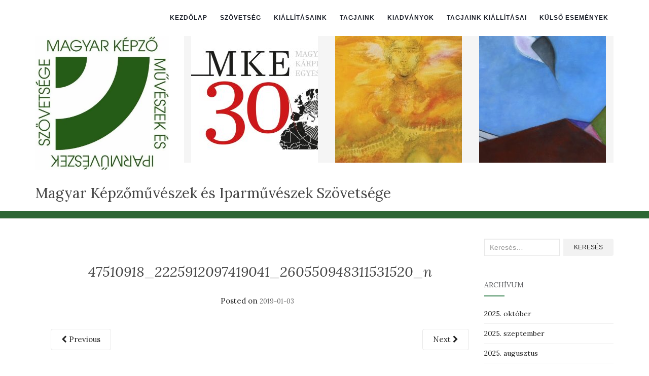

--- FILE ---
content_type: text/html; charset=UTF-8
request_url: https://mkisz.hu/mkisz/kis-kep-szalon/attachment/47510918_2225912097419041_260550948311531520_n/
body_size: 11532
content:
<!doctype html>
<!--[if !IE]>
	<html class="no-js non-ie" lang="hu"> <![endif]-->
<!--[if IE 7 ]>
	<html class="no-js ie7" lang="hu"> <![endif]-->
<!--[if IE 8 ]>
	<html class="no-js ie8" lang="hu"> <![endif]-->
<!--[if IE 9 ]>
	<html class="no-js ie9" lang="hu"> <![endif]-->
<!--[if gt IE 9]><!-->
<html class="no-js" lang="hu">
<!--<![endif]-->

<head>
	<meta charset="UTF-8">
	<meta name="viewport" content="width=device-width, initial-scale=1">
	<link rel="profile" href="https://gmpg.org/xfn/11">
	<link rel="pingback" href="https://mkisz.hu/xmlrpc.php">

	<meta name='robots' content='index, follow, max-image-preview:large, max-snippet:-1, max-video-preview:-1' />
	<style>img:is([sizes="auto" i], [sizes^="auto," i]) { contain-intrinsic-size: 3000px 1500px }</style>
	
	<!-- This site is optimized with the Yoast SEO plugin v26.3 - https://yoast.com/wordpress/plugins/seo/ -->
	<title>47510918_2225912097419041_260550948311531520_n &#8226; Magyar Képzőművészek és Iparművészek Szövetsége</title>
	<link rel="canonical" href="https://mkisz.hu/mkisz/kis-kep-szalon/attachment/47510918_2225912097419041_260550948311531520_n/" />
	<meta property="og:locale" content="hu_HU" />
	<meta property="og:type" content="article" />
	<meta property="og:title" content="47510918_2225912097419041_260550948311531520_n &#8226; Magyar Képzőművészek és Iparművészek Szövetsége" />
	<meta property="og:url" content="https://mkisz.hu/mkisz/kis-kep-szalon/attachment/47510918_2225912097419041_260550948311531520_n/" />
	<meta property="og:site_name" content="Magyar Képzőművészek és Iparművészek Szövetsége" />
	<meta property="article:publisher" content="https://www.facebook.com/MKISZMagyarKepzomuveszekesIparmuveszekSzovetsege/" />
	<meta property="og:image" content="https://mkisz.hu/mkisz/kis-kep-szalon/attachment/47510918_2225912097419041_260550948311531520_n" />
	<meta property="og:image:width" content="720" />
	<meta property="og:image:height" content="960" />
	<meta property="og:image:type" content="image/jpeg" />
	<meta name="twitter:card" content="summary_large_image" />
	<script type="application/ld+json" class="yoast-schema-graph">{"@context":"https://schema.org","@graph":[{"@type":"WebPage","@id":"https://mkisz.hu/mkisz/kis-kep-szalon/attachment/47510918_2225912097419041_260550948311531520_n/","url":"https://mkisz.hu/mkisz/kis-kep-szalon/attachment/47510918_2225912097419041_260550948311531520_n/","name":"47510918_2225912097419041_260550948311531520_n &#8226; Magyar Képzőművészek és Iparművészek Szövetsége","isPartOf":{"@id":"https://mkisz.hu/#website"},"primaryImageOfPage":{"@id":"https://mkisz.hu/mkisz/kis-kep-szalon/attachment/47510918_2225912097419041_260550948311531520_n/#primaryimage"},"image":{"@id":"https://mkisz.hu/mkisz/kis-kep-szalon/attachment/47510918_2225912097419041_260550948311531520_n/#primaryimage"},"thumbnailUrl":"https://bunny-wp-pullzone-byv7oovcgb.b-cdn.net/wp-content/uploads/2019/01/47510918_2225912097419041_260550948311531520_n.jpg","datePublished":"2019-01-03T15:29:29+00:00","breadcrumb":{"@id":"https://mkisz.hu/mkisz/kis-kep-szalon/attachment/47510918_2225912097419041_260550948311531520_n/#breadcrumb"},"inLanguage":"hu","potentialAction":[{"@type":"ReadAction","target":["https://mkisz.hu/mkisz/kis-kep-szalon/attachment/47510918_2225912097419041_260550948311531520_n/"]}]},{"@type":"ImageObject","inLanguage":"hu","@id":"https://mkisz.hu/mkisz/kis-kep-szalon/attachment/47510918_2225912097419041_260550948311531520_n/#primaryimage","url":"https://bunny-wp-pullzone-byv7oovcgb.b-cdn.net/wp-content/uploads/2019/01/47510918_2225912097419041_260550948311531520_n.jpg","contentUrl":"https://bunny-wp-pullzone-byv7oovcgb.b-cdn.net/wp-content/uploads/2019/01/47510918_2225912097419041_260550948311531520_n.jpg","width":720,"height":960},{"@type":"BreadcrumbList","@id":"https://mkisz.hu/mkisz/kis-kep-szalon/attachment/47510918_2225912097419041_260550948311531520_n/#breadcrumb","itemListElement":[{"@type":"ListItem","position":1,"name":"Home","item":"https://mkisz.hu/"},{"@type":"ListItem","position":2,"name":"KIS-KÉP-SZALON","item":"https://mkisz.hu/mkisz/kis-kep-szalon/"},{"@type":"ListItem","position":3,"name":"47510918_2225912097419041_260550948311531520_n"}]},{"@type":"WebSite","@id":"https://mkisz.hu/#website","url":"https://mkisz.hu/","name":"Magyar Képzőművészek és Iparművészek Szövetsége","description":"","potentialAction":[{"@type":"SearchAction","target":{"@type":"EntryPoint","urlTemplate":"https://mkisz.hu/?s={search_term_string}"},"query-input":{"@type":"PropertyValueSpecification","valueRequired":true,"valueName":"search_term_string"}}],"inLanguage":"hu"}]}</script>
	<!-- / Yoast SEO plugin. -->


<link rel='dns-prefetch' href='//www.googletagmanager.com' />
<link rel='dns-prefetch' href='//fonts.googleapis.com' />
<link rel='preconnect' href='https://bunny-wp-pullzone-byv7oovcgb.b-cdn.net' />
<link rel="alternate" type="application/rss+xml" title="Magyar Képzőművészek és Iparművészek Szövetsége &raquo; hírcsatorna" href="https://mkisz.hu/feed/" />
<script type="text/javascript">
/* <![CDATA[ */
window._wpemojiSettings = {"baseUrl":"https:\/\/s.w.org\/images\/core\/emoji\/16.0.1\/72x72\/","ext":".png","svgUrl":"https:\/\/s.w.org\/images\/core\/emoji\/16.0.1\/svg\/","svgExt":".svg","source":{"concatemoji":"https:\/\/bunny-wp-pullzone-byv7oovcgb.b-cdn.net\/wp-includes\/js\/wp-emoji-release.min.js?ver=6.8.3"}};
/*! This file is auto-generated */
!function(s,n){var o,i,e;function c(e){try{var t={supportTests:e,timestamp:(new Date).valueOf()};sessionStorage.setItem(o,JSON.stringify(t))}catch(e){}}function p(e,t,n){e.clearRect(0,0,e.canvas.width,e.canvas.height),e.fillText(t,0,0);var t=new Uint32Array(e.getImageData(0,0,e.canvas.width,e.canvas.height).data),a=(e.clearRect(0,0,e.canvas.width,e.canvas.height),e.fillText(n,0,0),new Uint32Array(e.getImageData(0,0,e.canvas.width,e.canvas.height).data));return t.every(function(e,t){return e===a[t]})}function u(e,t){e.clearRect(0,0,e.canvas.width,e.canvas.height),e.fillText(t,0,0);for(var n=e.getImageData(16,16,1,1),a=0;a<n.data.length;a++)if(0!==n.data[a])return!1;return!0}function f(e,t,n,a){switch(t){case"flag":return n(e,"\ud83c\udff3\ufe0f\u200d\u26a7\ufe0f","\ud83c\udff3\ufe0f\u200b\u26a7\ufe0f")?!1:!n(e,"\ud83c\udde8\ud83c\uddf6","\ud83c\udde8\u200b\ud83c\uddf6")&&!n(e,"\ud83c\udff4\udb40\udc67\udb40\udc62\udb40\udc65\udb40\udc6e\udb40\udc67\udb40\udc7f","\ud83c\udff4\u200b\udb40\udc67\u200b\udb40\udc62\u200b\udb40\udc65\u200b\udb40\udc6e\u200b\udb40\udc67\u200b\udb40\udc7f");case"emoji":return!a(e,"\ud83e\udedf")}return!1}function g(e,t,n,a){var r="undefined"!=typeof WorkerGlobalScope&&self instanceof WorkerGlobalScope?new OffscreenCanvas(300,150):s.createElement("canvas"),o=r.getContext("2d",{willReadFrequently:!0}),i=(o.textBaseline="top",o.font="600 32px Arial",{});return e.forEach(function(e){i[e]=t(o,e,n,a)}),i}function t(e){var t=s.createElement("script");t.src=e,t.defer=!0,s.head.appendChild(t)}"undefined"!=typeof Promise&&(o="wpEmojiSettingsSupports",i=["flag","emoji"],n.supports={everything:!0,everythingExceptFlag:!0},e=new Promise(function(e){s.addEventListener("DOMContentLoaded",e,{once:!0})}),new Promise(function(t){var n=function(){try{var e=JSON.parse(sessionStorage.getItem(o));if("object"==typeof e&&"number"==typeof e.timestamp&&(new Date).valueOf()<e.timestamp+604800&&"object"==typeof e.supportTests)return e.supportTests}catch(e){}return null}();if(!n){if("undefined"!=typeof Worker&&"undefined"!=typeof OffscreenCanvas&&"undefined"!=typeof URL&&URL.createObjectURL&&"undefined"!=typeof Blob)try{var e="postMessage("+g.toString()+"("+[JSON.stringify(i),f.toString(),p.toString(),u.toString()].join(",")+"));",a=new Blob([e],{type:"text/javascript"}),r=new Worker(URL.createObjectURL(a),{name:"wpTestEmojiSupports"});return void(r.onmessage=function(e){c(n=e.data),r.terminate(),t(n)})}catch(e){}c(n=g(i,f,p,u))}t(n)}).then(function(e){for(var t in e)n.supports[t]=e[t],n.supports.everything=n.supports.everything&&n.supports[t],"flag"!==t&&(n.supports.everythingExceptFlag=n.supports.everythingExceptFlag&&n.supports[t]);n.supports.everythingExceptFlag=n.supports.everythingExceptFlag&&!n.supports.flag,n.DOMReady=!1,n.readyCallback=function(){n.DOMReady=!0}}).then(function(){return e}).then(function(){var e;n.supports.everything||(n.readyCallback(),(e=n.source||{}).concatemoji?t(e.concatemoji):e.wpemoji&&e.twemoji&&(t(e.twemoji),t(e.wpemoji)))}))}((window,document),window._wpemojiSettings);
/* ]]> */
</script>
<style id='wp-emoji-styles-inline-css' type='text/css'>

	img.wp-smiley, img.emoji {
		display: inline !important;
		border: none !important;
		box-shadow: none !important;
		height: 1em !important;
		width: 1em !important;
		margin: 0 0.07em !important;
		vertical-align: -0.1em !important;
		background: none !important;
		padding: 0 !important;
	}
</style>
<link rel='stylesheet' id='wp-block-library-css' href='https://bunny-wp-pullzone-byv7oovcgb.b-cdn.net/wp-includes/css/dist/block-library/style.min.css?ver=6.8.3' type='text/css' media='all' />
<style id='classic-theme-styles-inline-css' type='text/css'>
/*! This file is auto-generated */
.wp-block-button__link{color:#fff;background-color:#32373c;border-radius:9999px;box-shadow:none;text-decoration:none;padding:calc(.667em + 2px) calc(1.333em + 2px);font-size:1.125em}.wp-block-file__button{background:#32373c;color:#fff;text-decoration:none}
</style>
<style id='global-styles-inline-css' type='text/css'>
:root{--wp--preset--aspect-ratio--square: 1;--wp--preset--aspect-ratio--4-3: 4/3;--wp--preset--aspect-ratio--3-4: 3/4;--wp--preset--aspect-ratio--3-2: 3/2;--wp--preset--aspect-ratio--2-3: 2/3;--wp--preset--aspect-ratio--16-9: 16/9;--wp--preset--aspect-ratio--9-16: 9/16;--wp--preset--color--black: #000000;--wp--preset--color--cyan-bluish-gray: #abb8c3;--wp--preset--color--white: #ffffff;--wp--preset--color--pale-pink: #f78da7;--wp--preset--color--vivid-red: #cf2e2e;--wp--preset--color--luminous-vivid-orange: #ff6900;--wp--preset--color--luminous-vivid-amber: #fcb900;--wp--preset--color--light-green-cyan: #7bdcb5;--wp--preset--color--vivid-green-cyan: #00d084;--wp--preset--color--pale-cyan-blue: #8ed1fc;--wp--preset--color--vivid-cyan-blue: #0693e3;--wp--preset--color--vivid-purple: #9b51e0;--wp--preset--gradient--vivid-cyan-blue-to-vivid-purple: linear-gradient(135deg,rgba(6,147,227,1) 0%,rgb(155,81,224) 100%);--wp--preset--gradient--light-green-cyan-to-vivid-green-cyan: linear-gradient(135deg,rgb(122,220,180) 0%,rgb(0,208,130) 100%);--wp--preset--gradient--luminous-vivid-amber-to-luminous-vivid-orange: linear-gradient(135deg,rgba(252,185,0,1) 0%,rgba(255,105,0,1) 100%);--wp--preset--gradient--luminous-vivid-orange-to-vivid-red: linear-gradient(135deg,rgba(255,105,0,1) 0%,rgb(207,46,46) 100%);--wp--preset--gradient--very-light-gray-to-cyan-bluish-gray: linear-gradient(135deg,rgb(238,238,238) 0%,rgb(169,184,195) 100%);--wp--preset--gradient--cool-to-warm-spectrum: linear-gradient(135deg,rgb(74,234,220) 0%,rgb(151,120,209) 20%,rgb(207,42,186) 40%,rgb(238,44,130) 60%,rgb(251,105,98) 80%,rgb(254,248,76) 100%);--wp--preset--gradient--blush-light-purple: linear-gradient(135deg,rgb(255,206,236) 0%,rgb(152,150,240) 100%);--wp--preset--gradient--blush-bordeaux: linear-gradient(135deg,rgb(254,205,165) 0%,rgb(254,45,45) 50%,rgb(107,0,62) 100%);--wp--preset--gradient--luminous-dusk: linear-gradient(135deg,rgb(255,203,112) 0%,rgb(199,81,192) 50%,rgb(65,88,208) 100%);--wp--preset--gradient--pale-ocean: linear-gradient(135deg,rgb(255,245,203) 0%,rgb(182,227,212) 50%,rgb(51,167,181) 100%);--wp--preset--gradient--electric-grass: linear-gradient(135deg,rgb(202,248,128) 0%,rgb(113,206,126) 100%);--wp--preset--gradient--midnight: linear-gradient(135deg,rgb(2,3,129) 0%,rgb(40,116,252) 100%);--wp--preset--font-size--small: 13px;--wp--preset--font-size--medium: 20px;--wp--preset--font-size--large: 36px;--wp--preset--font-size--x-large: 42px;--wp--preset--spacing--20: 0.44rem;--wp--preset--spacing--30: 0.67rem;--wp--preset--spacing--40: 1rem;--wp--preset--spacing--50: 1.5rem;--wp--preset--spacing--60: 2.25rem;--wp--preset--spacing--70: 3.38rem;--wp--preset--spacing--80: 5.06rem;--wp--preset--shadow--natural: 6px 6px 9px rgba(0, 0, 0, 0.2);--wp--preset--shadow--deep: 12px 12px 50px rgba(0, 0, 0, 0.4);--wp--preset--shadow--sharp: 6px 6px 0px rgba(0, 0, 0, 0.2);--wp--preset--shadow--outlined: 6px 6px 0px -3px rgba(255, 255, 255, 1), 6px 6px rgba(0, 0, 0, 1);--wp--preset--shadow--crisp: 6px 6px 0px rgba(0, 0, 0, 1);}:where(.is-layout-flex){gap: 0.5em;}:where(.is-layout-grid){gap: 0.5em;}body .is-layout-flex{display: flex;}.is-layout-flex{flex-wrap: wrap;align-items: center;}.is-layout-flex > :is(*, div){margin: 0;}body .is-layout-grid{display: grid;}.is-layout-grid > :is(*, div){margin: 0;}:where(.wp-block-columns.is-layout-flex){gap: 2em;}:where(.wp-block-columns.is-layout-grid){gap: 2em;}:where(.wp-block-post-template.is-layout-flex){gap: 1.25em;}:where(.wp-block-post-template.is-layout-grid){gap: 1.25em;}.has-black-color{color: var(--wp--preset--color--black) !important;}.has-cyan-bluish-gray-color{color: var(--wp--preset--color--cyan-bluish-gray) !important;}.has-white-color{color: var(--wp--preset--color--white) !important;}.has-pale-pink-color{color: var(--wp--preset--color--pale-pink) !important;}.has-vivid-red-color{color: var(--wp--preset--color--vivid-red) !important;}.has-luminous-vivid-orange-color{color: var(--wp--preset--color--luminous-vivid-orange) !important;}.has-luminous-vivid-amber-color{color: var(--wp--preset--color--luminous-vivid-amber) !important;}.has-light-green-cyan-color{color: var(--wp--preset--color--light-green-cyan) !important;}.has-vivid-green-cyan-color{color: var(--wp--preset--color--vivid-green-cyan) !important;}.has-pale-cyan-blue-color{color: var(--wp--preset--color--pale-cyan-blue) !important;}.has-vivid-cyan-blue-color{color: var(--wp--preset--color--vivid-cyan-blue) !important;}.has-vivid-purple-color{color: var(--wp--preset--color--vivid-purple) !important;}.has-black-background-color{background-color: var(--wp--preset--color--black) !important;}.has-cyan-bluish-gray-background-color{background-color: var(--wp--preset--color--cyan-bluish-gray) !important;}.has-white-background-color{background-color: var(--wp--preset--color--white) !important;}.has-pale-pink-background-color{background-color: var(--wp--preset--color--pale-pink) !important;}.has-vivid-red-background-color{background-color: var(--wp--preset--color--vivid-red) !important;}.has-luminous-vivid-orange-background-color{background-color: var(--wp--preset--color--luminous-vivid-orange) !important;}.has-luminous-vivid-amber-background-color{background-color: var(--wp--preset--color--luminous-vivid-amber) !important;}.has-light-green-cyan-background-color{background-color: var(--wp--preset--color--light-green-cyan) !important;}.has-vivid-green-cyan-background-color{background-color: var(--wp--preset--color--vivid-green-cyan) !important;}.has-pale-cyan-blue-background-color{background-color: var(--wp--preset--color--pale-cyan-blue) !important;}.has-vivid-cyan-blue-background-color{background-color: var(--wp--preset--color--vivid-cyan-blue) !important;}.has-vivid-purple-background-color{background-color: var(--wp--preset--color--vivid-purple) !important;}.has-black-border-color{border-color: var(--wp--preset--color--black) !important;}.has-cyan-bluish-gray-border-color{border-color: var(--wp--preset--color--cyan-bluish-gray) !important;}.has-white-border-color{border-color: var(--wp--preset--color--white) !important;}.has-pale-pink-border-color{border-color: var(--wp--preset--color--pale-pink) !important;}.has-vivid-red-border-color{border-color: var(--wp--preset--color--vivid-red) !important;}.has-luminous-vivid-orange-border-color{border-color: var(--wp--preset--color--luminous-vivid-orange) !important;}.has-luminous-vivid-amber-border-color{border-color: var(--wp--preset--color--luminous-vivid-amber) !important;}.has-light-green-cyan-border-color{border-color: var(--wp--preset--color--light-green-cyan) !important;}.has-vivid-green-cyan-border-color{border-color: var(--wp--preset--color--vivid-green-cyan) !important;}.has-pale-cyan-blue-border-color{border-color: var(--wp--preset--color--pale-cyan-blue) !important;}.has-vivid-cyan-blue-border-color{border-color: var(--wp--preset--color--vivid-cyan-blue) !important;}.has-vivid-purple-border-color{border-color: var(--wp--preset--color--vivid-purple) !important;}.has-vivid-cyan-blue-to-vivid-purple-gradient-background{background: var(--wp--preset--gradient--vivid-cyan-blue-to-vivid-purple) !important;}.has-light-green-cyan-to-vivid-green-cyan-gradient-background{background: var(--wp--preset--gradient--light-green-cyan-to-vivid-green-cyan) !important;}.has-luminous-vivid-amber-to-luminous-vivid-orange-gradient-background{background: var(--wp--preset--gradient--luminous-vivid-amber-to-luminous-vivid-orange) !important;}.has-luminous-vivid-orange-to-vivid-red-gradient-background{background: var(--wp--preset--gradient--luminous-vivid-orange-to-vivid-red) !important;}.has-very-light-gray-to-cyan-bluish-gray-gradient-background{background: var(--wp--preset--gradient--very-light-gray-to-cyan-bluish-gray) !important;}.has-cool-to-warm-spectrum-gradient-background{background: var(--wp--preset--gradient--cool-to-warm-spectrum) !important;}.has-blush-light-purple-gradient-background{background: var(--wp--preset--gradient--blush-light-purple) !important;}.has-blush-bordeaux-gradient-background{background: var(--wp--preset--gradient--blush-bordeaux) !important;}.has-luminous-dusk-gradient-background{background: var(--wp--preset--gradient--luminous-dusk) !important;}.has-pale-ocean-gradient-background{background: var(--wp--preset--gradient--pale-ocean) !important;}.has-electric-grass-gradient-background{background: var(--wp--preset--gradient--electric-grass) !important;}.has-midnight-gradient-background{background: var(--wp--preset--gradient--midnight) !important;}.has-small-font-size{font-size: var(--wp--preset--font-size--small) !important;}.has-medium-font-size{font-size: var(--wp--preset--font-size--medium) !important;}.has-large-font-size{font-size: var(--wp--preset--font-size--large) !important;}.has-x-large-font-size{font-size: var(--wp--preset--font-size--x-large) !important;}
:where(.wp-block-post-template.is-layout-flex){gap: 1.25em;}:where(.wp-block-post-template.is-layout-grid){gap: 1.25em;}
:where(.wp-block-columns.is-layout-flex){gap: 2em;}:where(.wp-block-columns.is-layout-grid){gap: 2em;}
:root :where(.wp-block-pullquote){font-size: 1.5em;line-height: 1.6;}
</style>
<link rel='stylesheet' id='activello-bootstrap-css' href='https://bunny-wp-pullzone-byv7oovcgb.b-cdn.net/wp-content/themes/mkisz-activello/mkisz-activello/inc/css/bootstrap.min.css?ver=6.8.3' type='text/css' media='all' />
<link rel='stylesheet' id='activello-icons-css' href='https://bunny-wp-pullzone-byv7oovcgb.b-cdn.net/wp-content/themes/mkisz-activello/mkisz-activello/inc/css/font-awesome.min.css?ver=6.8.3' type='text/css' media='all' />
<link rel='stylesheet' id='activello-fonts-css' href='https://fonts.googleapis.com/css?family=Lora%3A400%2C400italic%2C700%2C700italic&#038;subset=latin-ext&#038;ver=6.8.3' type='text/css' media='all' />
<link rel='stylesheet' id='flexslider-css-css' href='https://bunny-wp-pullzone-byv7oovcgb.b-cdn.net/wp-content/themes/mkisz-activello/mkisz-activello/inc/css/flexslider.css?ver=6.8.3' type='text/css' media='all' />
<link rel='stylesheet' id='activello-style-css' href='https://bunny-wp-pullzone-byv7oovcgb.b-cdn.net/wp-content/themes/mkisz-activello/mkisz-activello/style.css?ver=6.8.3' type='text/css' media='all' />
<script type="text/javascript" src="https://bunny-wp-pullzone-byv7oovcgb.b-cdn.net/wp-includes/js/jquery/jquery.min.js?ver=3.7.1" id="jquery-core-js"></script>
<script type="text/javascript" src="https://bunny-wp-pullzone-byv7oovcgb.b-cdn.net/wp-includes/js/jquery/jquery-migrate.min.js?ver=3.4.1" id="jquery-migrate-js"></script>
<script type="text/javascript" src="https://bunny-wp-pullzone-byv7oovcgb.b-cdn.net/wp-content/themes/mkisz-activello/mkisz-activello/inc/js/modernizr.min.js?ver=6.8.3" id="activello-modernizr-js"></script>
<script type="text/javascript" src="https://bunny-wp-pullzone-byv7oovcgb.b-cdn.net/wp-content/themes/mkisz-activello/mkisz-activello/inc/js/bootstrap.min.js?ver=6.8.3" id="activello-bootstrapjs-js"></script>
<script type="text/javascript" src="https://bunny-wp-pullzone-byv7oovcgb.b-cdn.net/wp-content/themes/mkisz-activello/mkisz-activello/inc/js/functions.min.js?ver=6.8.3" id="activello-functions-js"></script>

<!-- Google tag (gtag.js) snippet added by Site Kit -->
<!-- Google Analytics snippet added by Site Kit -->
<script type="text/javascript" src="https://www.googletagmanager.com/gtag/js?id=G-WM4JDZYH2J" id="google_gtagjs-js" async></script>
<script type="text/javascript" id="google_gtagjs-js-after">
/* <![CDATA[ */
window.dataLayer = window.dataLayer || [];function gtag(){dataLayer.push(arguments);}
gtag("set","linker",{"domains":["mkisz.hu"]});
gtag("js", new Date());
gtag("set", "developer_id.dZTNiMT", true);
gtag("config", "G-WM4JDZYH2J");
/* ]]> */
</script>
<link rel="https://api.w.org/" href="https://mkisz.hu/wp-json/" /><link rel="alternate" title="JSON" type="application/json" href="https://mkisz.hu/wp-json/wp/v2/media/8506" /><link rel="EditURI" type="application/rsd+xml" title="RSD" href="https://mkisz.hu/xmlrpc.php?rsd" />
<meta name="generator" content="WordPress 6.8.3" />
<link rel='shortlink' href='https://mkisz.hu/?p=8506' />
<link rel="alternate" title="oEmbed (JSON)" type="application/json+oembed" href="https://mkisz.hu/wp-json/oembed/1.0/embed?url=https%3A%2F%2Fmkisz.hu%2Fmkisz%2Fkis-kep-szalon%2Fattachment%2F47510918_2225912097419041_260550948311531520_n%2F" />
<link rel="alternate" title="oEmbed (XML)" type="text/xml+oembed" href="https://mkisz.hu/wp-json/oembed/1.0/embed?url=https%3A%2F%2Fmkisz.hu%2Fmkisz%2Fkis-kep-szalon%2Fattachment%2F47510918_2225912097419041_260550948311531520_n%2F&#038;format=xml" />
<meta name="generator" content="Site Kit by Google 1.164.0" /><style type="text/css"></style>    <style type="text/css">
        #social li{
            display: inline-block;
        }
        #social li,
        #social ul {
            border: 0!important;
            list-style: none;
            padding-left: 0;
            text-align: center;
        }
        #social li a[href*="twitter.com"] .fa:before,
        .fa-twitter:before {
            content: "\f099"
        }
        #social li a[href*="facebook.com"] .fa:before,
        .fa-facebook-f:before,
        .fa-facebook:before {
            content: "\f09a"
        }
        #social li a[href*="github.com"] .fa:before,
        .fa-github:before {
            content: "\f09b"
        }
        #social li a[href*="/feed"] .fa:before,
        .fa-rss:before {
            content: "\f09e"
        }
        #social li a[href*="pinterest.com"] .fa:before,
        .fa-pinterest:before {
            content: "\f0d2"
        }
        #social li a[href*="plus.google.com"] .fa:before,
        .fa-google-plus:before {
            content: "\f0d5"
        }
        #social li a[href*="linkedin.com"] .fa:before,
        .fa-linkedin:before {
            content: "\f0e1"
        }
        #social li a[href*="youtube.com"] .fa:before,
        .fa-youtube:before {
            content: "\f167"
        }
        #social li a[href*="instagram.com"] .fa:before,
        .fa-instagram:before {
            content: "\f16d"
        }
        #social li a[href*="flickr.com"] .fa:before,
        .fa-flickr:before {
            content: "\f16e"
        }
        #social li a[href*="tumblr.com"] .fa:before,
        .fa-tumblr:before {
            content: "\f173"
        }
        #social li a[href*="dribbble.com"] .fa:before,
        .fa-dribbble:before {
            content: "\f17d"
        }
        #social li a[href*="skype.com"] .fa:before,
        .fa-skype:before {
            content: "\f17e"
        }
        #social li a[href*="foursquare.com"] .fa:before,
        .fa-foursquare:before {
            content: "\f180"
        }
        #social li a[href*="vimeo.com"] .fa:before,
        .fa-vimeo-square:before {
            content: "\f194"
        }
        #social li a[href*="weheartit.com"] .fa:before,
        .fa-heart:before {
            content: "\f004"
        }
        #social li a[href*="spotify.com"] .fa:before,
        .fa-spotify:before {
            content: "\f1bc"
        }
        #social li a[href*="soundcloud.com"] .fa:before,
        .fa-soundcloud:before {
            content: "\f1be"
        }
    </style><link rel="icon" href="https://bunny-wp-pullzone-byv7oovcgb.b-cdn.net/wp-content/uploads/2017/04/cropped-mkiszlogo-e1491928030865-150x150.jpg" sizes="32x32" />
<link rel="icon" href="https://bunny-wp-pullzone-byv7oovcgb.b-cdn.net/wp-content/uploads/2017/04/cropped-mkiszlogo-e1491928030865-250x250.jpg" sizes="192x192" />
<link rel="apple-touch-icon" href="https://bunny-wp-pullzone-byv7oovcgb.b-cdn.net/wp-content/uploads/2017/04/cropped-mkiszlogo-e1491928030865-250x250.jpg" />
<meta name="msapplication-TileImage" content="https://bunny-wp-pullzone-byv7oovcgb.b-cdn.net/wp-content/uploads/2017/04/cropped-mkiszlogo-e1491928030865-330x330.jpg" />

</head>

<body class="attachment wp-singular attachment-template-default single single-attachment postid-8506 attachmentid-8506 attachment-jpeg wp-theme-mkisz-activellomkisz-activello group-blog has-sidebar-right">
	<div id="page" class="hfeed site">

		<header id="masthead" class="site-header" role="banner">
			
			<div class="container">
				<div class="row">
					<div class="col-md-12">
						<nav class="navbar navbar-default navbar-right" role="navigation">
							<div class="site-navigation-inner">
								<div class="navbar-header">
									<button type="button" class="btn navbar-toggle" data-toggle="collapse" data-target=".navbar-ex1-collapse">
										<span class="sr-only">Toggle navigation</span>
										<span class="icon-bar"></span>
										<span class="icon-bar"></span>
										<span class="icon-bar"></span>
									</button>
								</div>
								<div class="collapse navbar-collapse navbar-ex1-collapse"><ul id="menu-mkisz-menu" class="nav navbar-nav"><li id="menu-item-715" class="menu-item menu-item-type-custom menu-item-object-custom menu-item-715"><a title="Kezdőlap" href="/">Kezdőlap</a></li>
<li id="menu-item-716" class="menu-item menu-item-type-post_type menu-item-object-page menu-item-has-children menu-item-716 dropdown"><a title="Szövetség" href="https://mkisz.hu/mkisz-h/" data-toggle="dropdown" class="dropdown-toggle">Szövetség </a>
<ul role="menu" class=" dropdown-menu">
	<li id="menu-item-932" class="menu-item menu-item-type-taxonomy menu-item-object-category menu-item-932"><a title="Hírek" href="https://mkisz.hu/kategoria/hirek/">Hírek</a></li>
	<li id="menu-item-931" class="menu-item menu-item-type-taxonomy menu-item-object-category menu-item-931"><a title="Pályázatok" href="https://mkisz.hu/kategoria/palyazatok/">Pályázatok</a></li>
	<li id="menu-item-15685" class="menu-item menu-item-type-post_type menu-item-object-page menu-item-15685"><a title="A Szövetség tisztségviselői" href="https://mkisz.hu/a-szovetseg-tisztsegviseloi/">A Szövetség tisztségviselői</a></li>
</ul>
</li>
<li id="menu-item-6717" class="menu-item menu-item-type-taxonomy menu-item-object-category menu-item-6717"><a title="Kiállításaink" href="https://mkisz.hu/kategoria/kiallitasaink/">Kiállításaink</a></li>
<li id="menu-item-717" class="menu-item menu-item-type-custom menu-item-object-custom menu-item-has-children menu-item-717 dropdown"><a title="Tagjaink" href="#" data-toggle="dropdown" class="dropdown-toggle">Tagjaink </a>
<ul role="menu" class=" dropdown-menu">
	<li id="menu-item-2533" class="menu-item menu-item-type-taxonomy menu-item-object-szakosztaly menu-item-2533"><a title="Belsőépítész szakosztály" href="https://mkisz.hu/szakosztaly/belsoepitesz-szakosztaly/">Belsőépítész szakosztály</a></li>
	<li id="menu-item-2531" class="menu-item menu-item-type-taxonomy menu-item-object-szakosztaly menu-item-2531"><a title="Érem szakosztály" href="https://mkisz.hu/szakosztaly/erem-szakosztaly/">Érem szakosztály</a></li>
	<li id="menu-item-2526" class="menu-item menu-item-type-taxonomy menu-item-object-szakosztaly menu-item-2526"><a title="Festő szakosztály" href="https://mkisz.hu/szakosztaly/festo-szakosztaly/">Festő szakosztály</a></li>
	<li id="menu-item-4643" class="menu-item menu-item-type-taxonomy menu-item-object-szakosztaly menu-item-4643"><a title="Interdiszciplináris szakosztály" href="https://mkisz.hu/szakosztaly/interdiszciplinaris-szakosztaly/">Interdiszciplináris szakosztály</a></li>
	<li id="menu-item-5194" class="menu-item menu-item-type-taxonomy menu-item-object-szakosztaly menu-item-5194"><a title="Ipari formatervező szakosztály" href="https://mkisz.hu/szakosztaly/ipari-formatervezo-szakosztaly/">Ipari formatervező szakosztály</a></li>
	<li id="menu-item-2530" class="menu-item menu-item-type-taxonomy menu-item-object-szakosztaly menu-item-2530"><a title="Képgrafika szakosztály" href="https://mkisz.hu/szakosztaly/kepgrafika-szakosztaly/">Képgrafika szakosztály</a></li>
	<li id="menu-item-5195" class="menu-item menu-item-type-taxonomy menu-item-object-szakosztaly menu-item-5195"><a title="Képgrafika szakosztály II." href="https://mkisz.hu/szakosztaly/kepgrafika-szakosztaly-ii/">Képgrafika szakosztály II.</a></li>
	<li id="menu-item-2529" class="menu-item menu-item-type-taxonomy menu-item-object-szakosztaly menu-item-2529"><a title="Kerámia Szakosztály" href="https://mkisz.hu/szakosztaly/keramia-szakosztaly/">Kerámia Szakosztály</a></li>
	<li id="menu-item-4644" class="menu-item menu-item-type-taxonomy menu-item-object-szakosztaly menu-item-4644"><a title="Menedzser szakosztály" href="https://mkisz.hu/szakosztaly/menedzser-szakosztaly/">Menedzser szakosztály</a></li>
	<li id="menu-item-2534" class="menu-item menu-item-type-taxonomy menu-item-object-szakosztaly menu-item-2534"><a title="Művészeti író szakosztály" href="https://mkisz.hu/szakosztaly/muveszeti-iro-szakosztaly/">Művészeti író szakosztály</a></li>
	<li id="menu-item-4645" class="menu-item menu-item-type-taxonomy menu-item-object-szakosztaly menu-item-4645"><a title="Ötvös szakosztály" href="https://mkisz.hu/szakosztaly/otvos-szakosztaly/">Ötvös szakosztály</a></li>
	<li id="menu-item-2535" class="menu-item menu-item-type-taxonomy menu-item-object-szakosztaly menu-item-2535"><a title="Üvegtervező szakosztály" href="https://mkisz.hu/szakosztaly/uvegtervezo-szakosztaly/">Üvegtervező szakosztály</a></li>
	<li id="menu-item-4647" class="menu-item menu-item-type-taxonomy menu-item-object-szakosztaly menu-item-4647"><a title="Szatírikus szakosztály" href="https://mkisz.hu/szakosztaly/szatirikus-szakosztaly/">Szatírikus szakosztály</a></li>
	<li id="menu-item-2528" class="menu-item menu-item-type-taxonomy menu-item-object-szakosztaly menu-item-2528"><a title="Szobrász szakosztály" href="https://mkisz.hu/szakosztaly/szobrasz-szakosztaly/">Szobrász szakosztály</a></li>
	<li id="menu-item-4646" class="menu-item menu-item-type-taxonomy menu-item-object-szakosztaly menu-item-4646"><a title="Restaurátor szakosztály" href="https://mkisz.hu/szakosztaly/restaurator-szakosztaly/">Restaurátor szakosztály</a></li>
	<li id="menu-item-2527" class="menu-item menu-item-type-taxonomy menu-item-object-szakosztaly menu-item-2527"><a title="Textil szakosztály" href="https://mkisz.hu/szakosztaly/textil-szakosztaly/">Textil szakosztály</a></li>
	<li id="menu-item-2532" class="menu-item menu-item-type-taxonomy menu-item-object-szakosztaly menu-item-2532"><a title="Tervező grafikus szakosztály" href="https://mkisz.hu/szakosztaly/tervezo-grafikus-szakosztaly/">Tervező grafikus szakosztály</a></li>
</ul>
</li>
<li id="menu-item-693" class="menu-item menu-item-type-taxonomy menu-item-object-category menu-item-693"><a title="Kiadványok" href="https://mkisz.hu/kategoria/kiadvanyok/">Kiadványok</a></li>
<li id="menu-item-713" class="menu-item menu-item-type-taxonomy menu-item-object-category menu-item-713"><a title="Tagjaink kiállításai" href="https://mkisz.hu/kategoria/tagjaink-kiallitasai/">Tagjaink kiállításai</a></li>
<li id="menu-item-714" class="menu-item menu-item-type-taxonomy menu-item-object-category menu-item-714"><a title="Külső események" href="https://mkisz.hu/kategoria/kulso-esemenyek/">Külső események</a></li>
</ul></div>							</div>
							<div class="nav-search hidden-md hidden-lg"><form action="https://mkisz.hu/" method="get"><input type="text" name="s" value="" placeholder="Keresés"><button type="submit" class="header-search-icon" name="submit" id="searchsubmit" value="Keresés"><i class="fa fa-search"></i></button></form>							</div>
						</nav><!-- .site-navigation -->
					</div>
					<div class="col-md-3 hidden-xs">
						<a class="navbar-brand" href="https://mkisz.hu/" title="Magyar Képzőművészek és Iparművészek Szövetsége" rel="home"><img width="481" height="486" src="https://bunny-wp-pullzone-byv7oovcgb.b-cdn.net/wp-content/uploads/2017/04/cropped-mkiszlogo-e1491928030865.jpg" class="attachment-full size-full" alt="" decoding="async" fetchpriority="high" srcset="https://bunny-wp-pullzone-byv7oovcgb.b-cdn.net/wp-content/uploads/2017/04/cropped-mkiszlogo-e1491928030865.jpg 481w, https://bunny-wp-pullzone-byv7oovcgb.b-cdn.net/wp-content/uploads/2017/04/cropped-mkiszlogo-e1491928030865-297x300.jpg 297w, https://bunny-wp-pullzone-byv7oovcgb.b-cdn.net/wp-content/uploads/2017/04/cropped-mkiszlogo-e1491928030865-235x237.jpg 235w, https://bunny-wp-pullzone-byv7oovcgb.b-cdn.net/wp-content/uploads/2017/04/cropped-mkiszlogo-e1491928030865-400x404.jpg 400w" sizes="(max-width: 481px) 100vw, 481px" />						</a>
						</span>						<!-- end of .site-name -->

												<!-- end of #logo -->

						
											</div>
					<div class="col-md-9">
						<div class="flexslider"><ul class="slides"><li><a href="https://mkisz.hu/kulso-esemenyek/fotomuveszeti-valogatas-szollosi-nagy-nemes-gyujtemenybol/"><img width="250" height="250" src="https://bunny-wp-pullzone-byv7oovcgb.b-cdn.net/wp-content/uploads/2017/03/Fotóművészeti-válogatás-250x250.jpg" class="attachment-activello-slider size-activello-slider wp-post-image" alt="" decoding="async" srcset="https://bunny-wp-pullzone-byv7oovcgb.b-cdn.net/wp-content/uploads/2017/03/Fotóművészeti-válogatás-250x250.jpg 250w, https://bunny-wp-pullzone-byv7oovcgb.b-cdn.net/wp-content/uploads/2017/03/Fotóművészeti-válogatás-150x150.jpg 150w" sizes="(max-width: 250px) 100vw, 250px" /></a></li><li><a href="https://mkisz.hu/kulso-esemenyek/erem-2017/"><img width="250" height="250" src="https://bunny-wp-pullzone-byv7oovcgb.b-cdn.net/wp-content/uploads/2017/03/erem-2017-250x250.jpg" class="attachment-activello-slider size-activello-slider wp-post-image" alt="" decoding="async" srcset="https://bunny-wp-pullzone-byv7oovcgb.b-cdn.net/wp-content/uploads/2017/03/erem-2017-250x250.jpg 250w, https://bunny-wp-pullzone-byv7oovcgb.b-cdn.net/wp-content/uploads/2017/03/erem-2017-150x150.jpg 150w" sizes="(max-width: 250px) 100vw, 250px" /></a></li><li><a href="https://mkisz.hu/kiallitasaink/celebratio-unneples/"><img width="250" height="250" src="https://bunny-wp-pullzone-byv7oovcgb.b-cdn.net/wp-content/uploads/2025/10/LA4-MKE-MEGHIVO-MKE30-WEB-OK-250x250.jpg" class="attachment-activello-slider size-activello-slider wp-post-image" alt="" decoding="async" srcset="https://bunny-wp-pullzone-byv7oovcgb.b-cdn.net/wp-content/uploads/2025/10/LA4-MKE-MEGHIVO-MKE30-WEB-OK-250x250.jpg 250w, https://bunny-wp-pullzone-byv7oovcgb.b-cdn.net/wp-content/uploads/2025/10/LA4-MKE-MEGHIVO-MKE30-WEB-OK-150x150.jpg 150w, https://bunny-wp-pullzone-byv7oovcgb.b-cdn.net/wp-content/uploads/2025/10/LA4-MKE-MEGHIVO-MKE30-WEB-OK-330x330.jpg 330w" sizes="(max-width: 250px) 100vw, 250px" /></a></li><li><a href="https://mkisz.hu/tagjaink-kiallitasai/almasy-aladar-almaim-nyomait-kovetve/"><img width="250" height="250" src="https://bunny-wp-pullzone-byv7oovcgb.b-cdn.net/wp-content/uploads/2025/10/1000002678-1-250x250.jpg" class="attachment-activello-slider size-activello-slider wp-post-image" alt="" decoding="async" srcset="https://bunny-wp-pullzone-byv7oovcgb.b-cdn.net/wp-content/uploads/2025/10/1000002678-1-250x250.jpg 250w, https://bunny-wp-pullzone-byv7oovcgb.b-cdn.net/wp-content/uploads/2025/10/1000002678-1-150x150.jpg 150w" sizes="(max-width: 250px) 100vw, 250px" /></a></li><li><a href="https://mkisz.hu/tagjaink-kiallitasai/vago-magda-regi-es-uj/"><img width="250" height="250" src="https://bunny-wp-pullzone-byv7oovcgb.b-cdn.net/wp-content/uploads/2025/10/Vago-Magda-meghivo-3-1-250x250.jpg" class="attachment-activello-slider size-activello-slider wp-post-image" alt="" decoding="async" srcset="https://bunny-wp-pullzone-byv7oovcgb.b-cdn.net/wp-content/uploads/2025/10/Vago-Magda-meghivo-3-1-250x250.jpg 250w, https://bunny-wp-pullzone-byv7oovcgb.b-cdn.net/wp-content/uploads/2025/10/Vago-Magda-meghivo-3-1-150x150.jpg 150w, https://bunny-wp-pullzone-byv7oovcgb.b-cdn.net/wp-content/uploads/2025/10/Vago-Magda-meghivo-3-1-330x330.jpg 330w" sizes="(max-width: 250px) 100vw, 250px" /></a></li><li><a href="https://mkisz.hu/kiallitasaink/kontrasztok/"><img width="250" height="250" src="https://bunny-wp-pullzone-byv7oovcgb.b-cdn.net/wp-content/uploads/2025/10/kontrasztok_meghivo-cimke-250x250.jpg" class="attachment-activello-slider size-activello-slider wp-post-image" alt="" decoding="async" srcset="https://bunny-wp-pullzone-byv7oovcgb.b-cdn.net/wp-content/uploads/2025/10/kontrasztok_meghivo-cimke-250x250.jpg 250w, https://bunny-wp-pullzone-byv7oovcgb.b-cdn.net/wp-content/uploads/2025/10/kontrasztok_meghivo-cimke-150x150.jpg 150w" sizes="(max-width: 250px) 100vw, 250px" /></a></li><li><a href="https://mkisz.hu/tagjaink-kiallitasai/veghseo-klara-pillanatok/"><img width="250" height="250" src="https://bunny-wp-pullzone-byv7oovcgb.b-cdn.net/wp-content/uploads/2025/10/1000022280-1-250x250.jpg" class="attachment-activello-slider size-activello-slider wp-post-image" alt="" decoding="async" srcset="https://bunny-wp-pullzone-byv7oovcgb.b-cdn.net/wp-content/uploads/2025/10/1000022280-1-250x250.jpg 250w, https://bunny-wp-pullzone-byv7oovcgb.b-cdn.net/wp-content/uploads/2025/10/1000022280-1-150x150.jpg 150w, https://bunny-wp-pullzone-byv7oovcgb.b-cdn.net/wp-content/uploads/2025/10/1000022280-1-330x330.jpg 330w" sizes="(max-width: 250px) 100vw, 250px" /></a></li><li><a href="https://mkisz.hu/hirek/femininologia-2025/"><img width="250" height="250" src="https://bunny-wp-pullzone-byv7oovcgb.b-cdn.net/wp-content/uploads/2025/09/cimke-250x250.png" class="attachment-activello-slider size-activello-slider wp-post-image" alt="" decoding="async" srcset="https://bunny-wp-pullzone-byv7oovcgb.b-cdn.net/wp-content/uploads/2025/09/cimke-250x250.png 250w, https://bunny-wp-pullzone-byv7oovcgb.b-cdn.net/wp-content/uploads/2025/09/cimke-150x150.png 150w, https://bunny-wp-pullzone-byv7oovcgb.b-cdn.net/wp-content/uploads/2025/09/cimke-330x330.png 330w" sizes="(max-width: 250px) 100vw, 250px" /></a></li><li><a href="https://mkisz.hu/tagjaink-kiallitasai/2x-kaldor-azonos-nev-2-eletut-1-csalad/"><img width="250" height="250" src="https://bunny-wp-pullzone-byv7oovcgb.b-cdn.net/wp-content/uploads/2025/09/FUGA_KONYV_20250911_082215_edit_6573403827837584-250x250.jpg" class="attachment-activello-slider size-activello-slider wp-post-image" alt="" decoding="async" srcset="https://bunny-wp-pullzone-byv7oovcgb.b-cdn.net/wp-content/uploads/2025/09/FUGA_KONYV_20250911_082215_edit_6573403827837584-250x250.jpg 250w, https://bunny-wp-pullzone-byv7oovcgb.b-cdn.net/wp-content/uploads/2025/09/FUGA_KONYV_20250911_082215_edit_6573403827837584-150x150.jpg 150w, https://bunny-wp-pullzone-byv7oovcgb.b-cdn.net/wp-content/uploads/2025/09/FUGA_KONYV_20250911_082215_edit_6573403827837584-330x330.jpg 330w" sizes="(max-width: 250px) 100vw, 250px" /></a></li><li><a href="https://mkisz.hu/tagjaink-kiallitasai/kokay-krisztina-repules/"><img width="250" height="250" src="https://bunny-wp-pullzone-byv7oovcgb.b-cdn.net/wp-content/uploads/2025/09/REPULO-4-fekvo-250x250.jpg" class="attachment-activello-slider size-activello-slider wp-post-image" alt="" decoding="async" srcset="https://bunny-wp-pullzone-byv7oovcgb.b-cdn.net/wp-content/uploads/2025/09/REPULO-4-fekvo-250x250.jpg 250w, https://bunny-wp-pullzone-byv7oovcgb.b-cdn.net/wp-content/uploads/2025/09/REPULO-4-fekvo-150x150.jpg 150w, https://bunny-wp-pullzone-byv7oovcgb.b-cdn.net/wp-content/uploads/2025/09/REPULO-4-fekvo-330x330.jpg 330w" sizes="(max-width: 250px) 100vw, 250px" /></a></li><li><a href="https://mkisz.hu/kulso-esemenyek/xv-otvosmuveszeti-biennale/"><img width="250" height="250" src="https://bunny-wp-pullzone-byv7oovcgb.b-cdn.net/wp-content/uploads/2025/09/otvos_biennale_meghivo-1-250x250.jpg" class="attachment-activello-slider size-activello-slider wp-post-image" alt="" decoding="async" srcset="https://bunny-wp-pullzone-byv7oovcgb.b-cdn.net/wp-content/uploads/2025/09/otvos_biennale_meghivo-1-250x250.jpg 250w, https://bunny-wp-pullzone-byv7oovcgb.b-cdn.net/wp-content/uploads/2025/09/otvos_biennale_meghivo-1-150x150.jpg 150w, https://bunny-wp-pullzone-byv7oovcgb.b-cdn.net/wp-content/uploads/2025/09/otvos_biennale_meghivo-1-330x330.jpg 330w" sizes="(max-width: 250px) 100vw, 250px" /></a></li></ul> </div>					</div>
				</div>
				<h1>Magyar Képzőművészek és Iparművészek Szövetsége</h1>
			</div>
			<div class="headerdown clear"></div>
		</header><!-- #masthead -->


		<div id="content" class="site-content">

			<div class="container main-content-area">

												<div class="container">
					<!-- Main container area - tha content comes here -->
					<div class="main-content-inner col-sm-12 col-md-9 ">
							<div class="post-inner-content">
					<article id="post-8506" class="post-8506 attachment type-attachment status-inherit hentry">
						<header class="entry-header">
							<h1 class="entry-title">47510918_2225912097419041_260550948311531520_n</h1>

							<div class="entry-meta">
								<span class="posted-on">Posted on <a href="https://mkisz.hu/mkisz/kis-kep-szalon/attachment/47510918_2225912097419041_260550948311531520_n/" rel="bookmark"><time class="entry-date published" datetime="2019-01-03T17:29:29+02:00">2019-01-03</time></a></span>							</div><!-- .entry-meta -->

							<nav role="navigation" id="image-navigation" class="navigation-image nav-links">
								<div class="nav-previous"><a href='https://mkisz.hu/mkisz/kis-kep-szalon/attachment/47423024_2225911047419146_2483609261758742528_n/'><i class="fa fa-chevron-left"></i> Previous</a></div>
								<div class="nav-next"><a href='https://mkisz.hu/mkisz/kis-kep-szalon/attachment/47573149_2225909887419262_6030213862601523200_n/'>Next <i class="fa fa-chevron-right"></i></a></div>
							</nav><!-- #image-navigation -->
						</header><!-- .entry-header -->

						<div class="entry-content">

							<div class="entry-attachment">
								<div class="attachment">
									
									<a href="https://mkisz.hu/mkisz/kis-kep-szalon/attachment/47573149_2225909887419262_6030213862601523200_n/" title="47510918_2225912097419041_260550948311531520_n" rel="attachment"><img width="720" height="960" src="https://bunny-wp-pullzone-byv7oovcgb.b-cdn.net/wp-content/uploads/2019/01/47510918_2225912097419041_260550948311531520_n.jpg" class="attachment-1200x1200 size-1200x1200" alt="" decoding="async" loading="lazy" srcset="https://bunny-wp-pullzone-byv7oovcgb.b-cdn.net/wp-content/uploads/2019/01/47510918_2225912097419041_260550948311531520_n.jpg 720w, https://bunny-wp-pullzone-byv7oovcgb.b-cdn.net/wp-content/uploads/2019/01/47510918_2225912097419041_260550948311531520_n-225x300.jpg 225w, https://bunny-wp-pullzone-byv7oovcgb.b-cdn.net/wp-content/uploads/2019/01/47510918_2225912097419041_260550948311531520_n-210x280.jpg 210w, https://bunny-wp-pullzone-byv7oovcgb.b-cdn.net/wp-content/uploads/2019/01/47510918_2225912097419041_260550948311531520_n-400x533.jpg 400w" sizes="auto, (max-width: 720px) 100vw, 720px" /></a>
								</div><!-- .attachment -->

															</div><!-- .entry-attachment -->

														
						</div><!-- .entry-content -->

						<footer class="entry-meta">
						</footer><!-- .entry-meta -->
					</article><!-- #post-8506 -->
				</div>
				
			
</div>

	                    
	<div id="secondary" class="widget-area col-sm-12 col-md-3" role="complementary">
		<div class="inner">
						
				<aside id="search" class="widget widget_search">
					
<form role="search" method="get" class="form-search" action="https://mkisz.hu/">
  <div class="input-group">
  	<label class="screen-reader-text" for="s">Keresés:</label>
    <input type="text" class="form-control search-query" placeholder="Keresés&hellip;" value="" name="s" title="Keresés" />
    <span class="input-group-btn">
      <button type="submit" class="btn btn-default" name="submit" id="searchsubmit" value="Keresés">Keresés</button>
    </span>
  </div>
</form>				</aside>

				<aside id="archives" class="widget">
					<h3 class="widget-title">Archívum</h3>
					<ul>
							<li><a href='https://mkisz.hu/2025/10/'>2025. október</a></li>
	<li><a href='https://mkisz.hu/2025/09/'>2025. szeptember</a></li>
	<li><a href='https://mkisz.hu/2025/08/'>2025. augusztus</a></li>
	<li><a href='https://mkisz.hu/2025/07/'>2025. július</a></li>
	<li><a href='https://mkisz.hu/2025/06/'>2025. június</a></li>
	<li><a href='https://mkisz.hu/2025/05/'>2025. május</a></li>
	<li><a href='https://mkisz.hu/2025/04/'>2025. április</a></li>
	<li><a href='https://mkisz.hu/2025/03/'>2025. március</a></li>
	<li><a href='https://mkisz.hu/2025/02/'>2025. február</a></li>
	<li><a href='https://mkisz.hu/2025/01/'>2025. január</a></li>
	<li><a href='https://mkisz.hu/2024/12/'>2024. december</a></li>
	<li><a href='https://mkisz.hu/2024/11/'>2024. november</a></li>
	<li><a href='https://mkisz.hu/2024/10/'>2024. október</a></li>
	<li><a href='https://mkisz.hu/2024/09/'>2024. szeptember</a></li>
	<li><a href='https://mkisz.hu/2024/08/'>2024. augusztus</a></li>
	<li><a href='https://mkisz.hu/2024/06/'>2024. június</a></li>
	<li><a href='https://mkisz.hu/2024/05/'>2024. május</a></li>
	<li><a href='https://mkisz.hu/2024/04/'>2024. április</a></li>
	<li><a href='https://mkisz.hu/2024/03/'>2024. március</a></li>
	<li><a href='https://mkisz.hu/2024/02/'>2024. február</a></li>
	<li><a href='https://mkisz.hu/2024/01/'>2024. január</a></li>
	<li><a href='https://mkisz.hu/2023/12/'>2023. december</a></li>
	<li><a href='https://mkisz.hu/2023/11/'>2023. november</a></li>
	<li><a href='https://mkisz.hu/2023/10/'>2023. október</a></li>
	<li><a href='https://mkisz.hu/2023/09/'>2023. szeptember</a></li>
	<li><a href='https://mkisz.hu/2023/08/'>2023. augusztus</a></li>
	<li><a href='https://mkisz.hu/2023/06/'>2023. június</a></li>
	<li><a href='https://mkisz.hu/2023/05/'>2023. május</a></li>
	<li><a href='https://mkisz.hu/2023/04/'>2023. április</a></li>
	<li><a href='https://mkisz.hu/2023/03/'>2023. március</a></li>
	<li><a href='https://mkisz.hu/2023/02/'>2023. február</a></li>
	<li><a href='https://mkisz.hu/2023/01/'>2023. január</a></li>
	<li><a href='https://mkisz.hu/2022/12/'>2022. december</a></li>
	<li><a href='https://mkisz.hu/2022/11/'>2022. november</a></li>
	<li><a href='https://mkisz.hu/2022/10/'>2022. október</a></li>
	<li><a href='https://mkisz.hu/2022/09/'>2022. szeptember</a></li>
	<li><a href='https://mkisz.hu/2022/08/'>2022. augusztus</a></li>
	<li><a href='https://mkisz.hu/2022/07/'>2022. július</a></li>
	<li><a href='https://mkisz.hu/2022/06/'>2022. június</a></li>
	<li><a href='https://mkisz.hu/2022/05/'>2022. május</a></li>
	<li><a href='https://mkisz.hu/2022/04/'>2022. április</a></li>
	<li><a href='https://mkisz.hu/2022/03/'>2022. március</a></li>
	<li><a href='https://mkisz.hu/2022/02/'>2022. február</a></li>
	<li><a href='https://mkisz.hu/2022/01/'>2022. január</a></li>
	<li><a href='https://mkisz.hu/2021/12/'>2021. december</a></li>
	<li><a href='https://mkisz.hu/2021/11/'>2021. november</a></li>
	<li><a href='https://mkisz.hu/2021/10/'>2021. október</a></li>
	<li><a href='https://mkisz.hu/2021/09/'>2021. szeptember</a></li>
	<li><a href='https://mkisz.hu/2021/08/'>2021. augusztus</a></li>
	<li><a href='https://mkisz.hu/2021/07/'>2021. július</a></li>
	<li><a href='https://mkisz.hu/2021/06/'>2021. június</a></li>
	<li><a href='https://mkisz.hu/2021/05/'>2021. május</a></li>
	<li><a href='https://mkisz.hu/2021/04/'>2021. április</a></li>
	<li><a href='https://mkisz.hu/2021/03/'>2021. március</a></li>
	<li><a href='https://mkisz.hu/2021/02/'>2021. február</a></li>
	<li><a href='https://mkisz.hu/2021/01/'>2021. január</a></li>
	<li><a href='https://mkisz.hu/2020/12/'>2020. december</a></li>
	<li><a href='https://mkisz.hu/2020/11/'>2020. november</a></li>
	<li><a href='https://mkisz.hu/2020/10/'>2020. október</a></li>
	<li><a href='https://mkisz.hu/2020/09/'>2020. szeptember</a></li>
	<li><a href='https://mkisz.hu/2020/08/'>2020. augusztus</a></li>
	<li><a href='https://mkisz.hu/2020/07/'>2020. július</a></li>
	<li><a href='https://mkisz.hu/2020/06/'>2020. június</a></li>
	<li><a href='https://mkisz.hu/2020/05/'>2020. május</a></li>
	<li><a href='https://mkisz.hu/2020/04/'>2020. április</a></li>
	<li><a href='https://mkisz.hu/2020/03/'>2020. március</a></li>
	<li><a href='https://mkisz.hu/2020/02/'>2020. február</a></li>
	<li><a href='https://mkisz.hu/2020/01/'>2020. január</a></li>
	<li><a href='https://mkisz.hu/2019/12/'>2019. december</a></li>
	<li><a href='https://mkisz.hu/2019/11/'>2019. november</a></li>
	<li><a href='https://mkisz.hu/2019/10/'>2019. október</a></li>
	<li><a href='https://mkisz.hu/2019/09/'>2019. szeptember</a></li>
	<li><a href='https://mkisz.hu/2019/08/'>2019. augusztus</a></li>
	<li><a href='https://mkisz.hu/2019/07/'>2019. július</a></li>
	<li><a href='https://mkisz.hu/2019/06/'>2019. június</a></li>
	<li><a href='https://mkisz.hu/2019/05/'>2019. május</a></li>
	<li><a href='https://mkisz.hu/2019/04/'>2019. április</a></li>
	<li><a href='https://mkisz.hu/2019/03/'>2019. március</a></li>
	<li><a href='https://mkisz.hu/2019/02/'>2019. február</a></li>
	<li><a href='https://mkisz.hu/2019/01/'>2019. január</a></li>
	<li><a href='https://mkisz.hu/2018/12/'>2018. december</a></li>
	<li><a href='https://mkisz.hu/2018/11/'>2018. november</a></li>
	<li><a href='https://mkisz.hu/2018/10/'>2018. október</a></li>
	<li><a href='https://mkisz.hu/2018/09/'>2018. szeptember</a></li>
	<li><a href='https://mkisz.hu/2018/08/'>2018. augusztus</a></li>
	<li><a href='https://mkisz.hu/2018/07/'>2018. július</a></li>
	<li><a href='https://mkisz.hu/2018/06/'>2018. június</a></li>
	<li><a href='https://mkisz.hu/2018/05/'>2018. május</a></li>
	<li><a href='https://mkisz.hu/2018/04/'>2018. április</a></li>
	<li><a href='https://mkisz.hu/2018/03/'>2018. március</a></li>
	<li><a href='https://mkisz.hu/2018/02/'>2018. február</a></li>
	<li><a href='https://mkisz.hu/2018/01/'>2018. január</a></li>
	<li><a href='https://mkisz.hu/2017/12/'>2017. december</a></li>
	<li><a href='https://mkisz.hu/2017/11/'>2017. november</a></li>
	<li><a href='https://mkisz.hu/2017/10/'>2017. október</a></li>
	<li><a href='https://mkisz.hu/2017/09/'>2017. szeptember</a></li>
	<li><a href='https://mkisz.hu/2017/08/'>2017. augusztus</a></li>
	<li><a href='https://mkisz.hu/2017/07/'>2017. július</a></li>
	<li><a href='https://mkisz.hu/2017/06/'>2017. június</a></li>
	<li><a href='https://mkisz.hu/2017/05/'>2017. május</a></li>
	<li><a href='https://mkisz.hu/2017/04/'>2017. április</a></li>
	<li><a href='https://mkisz.hu/2017/03/'>2017. március</a></li>
	<li><a href='https://mkisz.hu/2016/11/'>2016. november</a></li>
	<li><a href='https://mkisz.hu/2016/09/'>2016. szeptember</a></li>
	<li><a href='https://mkisz.hu/2016/07/'>2016. július</a></li>
	<li><a href='https://mkisz.hu/2016/06/'>2016. június</a></li>
					</ul>
				</aside>

				<aside id="meta" class="widget">
					<h3 class="widget-title">Meta</h3>
					<ul>
												<li><a rel="nofollow" href="https://mkisz.hu/wp-login.php">Bejelentkezés</a></li>
											</ul>
				</aside>

					</div>
	</div><!-- #secondary -->
	
				</div><!-- close .*-inner (main-content or sidebar, depending if sidebar is used) -->
			</div><!-- close .row -->
		</div><!-- close .container -->
	</div><!-- close .site-content -->
	<div id="footer-area">
		<footer id="colophon" class="site-footer" role="contentinfo">
			<div class="site-info container">
			<div class="row">
  <div class="col-xs-6 col-md-2">
    <aside id="block-2" class="widget widget_block widget_media_image">
<figure class="wp-block-image size-full is-resized"><img loading="lazy" decoding="async" width="500" height="146" src="https://bunny-wp-pullzone-byv7oovcgb.b-cdn.net/wp-content/uploads/2025/03/KIM_logo_color.jpg" alt="" class="wp-image-15678" style="width:auto;height:80px" srcset="https://bunny-wp-pullzone-byv7oovcgb.b-cdn.net/wp-content/uploads/2025/03/KIM_logo_color.jpg 500w, https://bunny-wp-pullzone-byv7oovcgb.b-cdn.net/wp-content/uploads/2025/03/KIM_logo_color-300x88.jpg 300w, https://bunny-wp-pullzone-byv7oovcgb.b-cdn.net/wp-content/uploads/2025/03/KIM_logo_color-235x69.jpg 235w, https://bunny-wp-pullzone-byv7oovcgb.b-cdn.net/wp-content/uploads/2025/03/KIM_logo_color-400x117.jpg 400w" sizes="auto, (max-width: 500px) 100vw, 500px" /></figure>
</aside>  </div>
  <div class="col-xs-6 col-md-2">
    <aside id="block-3" class="widget widget_block widget_media_image">
<figure class="wp-block-image size-full is-resized"><img loading="lazy" decoding="async" width="952" height="638" src="https://bunny-wp-pullzone-byv7oovcgb.b-cdn.net/wp-content/uploads/2025/03/952_epiteszforum-mma-haromeves-osztondij-2021-2024-0-10-2021-02-08-154809.jpg" alt="" class="wp-image-15679" style="width:auto;height:80px" srcset="https://bunny-wp-pullzone-byv7oovcgb.b-cdn.net/wp-content/uploads/2025/03/952_epiteszforum-mma-haromeves-osztondij-2021-2024-0-10-2021-02-08-154809.jpg 952w, https://bunny-wp-pullzone-byv7oovcgb.b-cdn.net/wp-content/uploads/2025/03/952_epiteszforum-mma-haromeves-osztondij-2021-2024-0-10-2021-02-08-154809-300x201.jpg 300w, https://bunny-wp-pullzone-byv7oovcgb.b-cdn.net/wp-content/uploads/2025/03/952_epiteszforum-mma-haromeves-osztondij-2021-2024-0-10-2021-02-08-154809-768x515.jpg 768w, https://bunny-wp-pullzone-byv7oovcgb.b-cdn.net/wp-content/uploads/2025/03/952_epiteszforum-mma-haromeves-osztondij-2021-2024-0-10-2021-02-08-154809-330x220.jpg 330w, https://bunny-wp-pullzone-byv7oovcgb.b-cdn.net/wp-content/uploads/2025/03/952_epiteszforum-mma-haromeves-osztondij-2021-2024-0-10-2021-02-08-154809-235x157.jpg 235w, https://bunny-wp-pullzone-byv7oovcgb.b-cdn.net/wp-content/uploads/2025/03/952_epiteszforum-mma-haromeves-osztondij-2021-2024-0-10-2021-02-08-154809-400x268.jpg 400w" sizes="auto, (max-width: 952px) 100vw, 952px" /></figure>
</aside>  </div>
  <div class="col-xs-6 col-md-2">
    <aside id="block-4" class="widget widget_block widget_text">
<p>A Szövetség működését és szakmai programjait 2024 évben a Magyar Művészeti Akadémia támogatta.</p>
</aside>  </div>
  <div class="col-xs-6 col-md-2">
    <aside id="block-5" class="widget widget_block widget_media_image">
<figure class="wp-block-image size-full is-resized"><img loading="lazy" decoding="async" width="216" height="100" src="https://bunny-wp-pullzone-byv7oovcgb.b-cdn.net/wp-content/uploads/2025/03/hungart.png" alt="" class="wp-image-15680" style="width:auto;height:80px"/></figure>
</aside>  </div>
  <div class="col-xs-6 col-md-2">
    <aside id="block-6" class="widget widget_block widget_media_image">
<figure class="wp-block-image size-large is-resized"><img loading="lazy" decoding="async" width="1024" height="502" src="https://bunny-wp-pullzone-byv7oovcgb.b-cdn.net/wp-content/uploads/2025/03/NKA_logo_2012-CMYK-1024x502.jpg" alt="" class="wp-image-15681" style="width:auto;height:80px" srcset="https://bunny-wp-pullzone-byv7oovcgb.b-cdn.net/wp-content/uploads/2025/03/NKA_logo_2012-CMYK-1024x502.jpg 1024w, https://bunny-wp-pullzone-byv7oovcgb.b-cdn.net/wp-content/uploads/2025/03/NKA_logo_2012-CMYK-300x147.jpg 300w, https://bunny-wp-pullzone-byv7oovcgb.b-cdn.net/wp-content/uploads/2025/03/NKA_logo_2012-CMYK-768x377.jpg 768w, https://bunny-wp-pullzone-byv7oovcgb.b-cdn.net/wp-content/uploads/2025/03/NKA_logo_2012-CMYK-1536x753.jpg 1536w, https://bunny-wp-pullzone-byv7oovcgb.b-cdn.net/wp-content/uploads/2025/03/NKA_logo_2012-CMYK-2048x1005.jpg 2048w, https://bunny-wp-pullzone-byv7oovcgb.b-cdn.net/wp-content/uploads/2025/03/NKA_logo_2012-CMYK-235x115.jpg 235w, https://bunny-wp-pullzone-byv7oovcgb.b-cdn.net/wp-content/uploads/2025/03/NKA_logo_2012-CMYK-400x196.jpg 400w" sizes="auto, (max-width: 1024px) 100vw, 1024px" /></figure>
</aside>  </div>
  <div class="col-xs-6 col-md-2">
                  <div class="well">Támogató 6</div>
      </div>    
</div><div class="row">
<hr>
<p>Cím: 1061 Budapest, Andrássy út 6. I.em. | Levelezési cím: 1364 Budapest, Pf. 51.<br>
e-mail: <a href="/cdn-cgi/l/email-protection" class="__cf_email__" data-cfemail="234251570d4e484a505963444e424a4f0d404c4e">[email&#160;protected]</a><br>
Bankszámlaszám: 11705008-20463708<br>
nyitva tartás: Hétfőtől-csütörtökig 10-17 óráig, (július-augusztusban 10-14 óráig)<br>
telefon: + 36 1 302-2255<br></p>
</div>	
				<div class="row">
										<div class="copyright col-md-12">
						Magyar Képzőművészek és Iparművészek Szövetsége &copy; 2025 | <a href="https://wordpress.org/">Proudly powered by WordPress</a> <br>
						Site: <a href="http://onlineprojects.hu" target="_blank">OnlineProjects.hu</a>
					</div>
				</div>
			</div><!-- .site-info -->
			<div class="scroll-to-top"><i class="fa fa-angle-up"></i></div><!-- .scroll-to-top -->
		</footer><!-- #colophon -->
	</div>
</div><!-- #page -->

      <script data-cfasync="false" src="/cdn-cgi/scripts/5c5dd728/cloudflare-static/email-decode.min.js"></script><script type="text/javascript">
        jQuery(document).ready(function($) {
          if ($(window).width() >= 767) {
            $('.navbar-nav > li.menu-item > a').click(function() {
              if ($(this).attr('target') !== '_blank') {
                window.location = $(this).attr('href');
              } else {
                var win = window.open($(this).attr('href'), '_blank');
                win.focus();
              }
            });
          }
        });
      </script>
  <script type="speculationrules">
{"prefetch":[{"source":"document","where":{"and":[{"href_matches":"\/*"},{"not":{"href_matches":["\/wp-*.php","\/wp-admin\/*","\/wp-content\/uploads\/*","\/wp-content\/*","\/wp-content\/plugins\/*","\/wp-content\/themes\/mkisz-activello\/mkisz-activello\/*","\/*\\?(.+)"]}},{"not":{"selector_matches":"a[rel~=\"nofollow\"]"}},{"not":{"selector_matches":".no-prefetch, .no-prefetch a"}}]},"eagerness":"conservative"}]}
</script>
<script type="text/javascript" src="https://bunny-wp-pullzone-byv7oovcgb.b-cdn.net/wp-content/themes/mkisz-activello/mkisz-activello/inc/js/skip-link-focus-fix.js?ver=20140222" id="activello-skip-link-focus-fix-js"></script>
<script type="text/javascript" src="https://bunny-wp-pullzone-byv7oovcgb.b-cdn.net/wp-content/themes/mkisz-activello/mkisz-activello/inc/js/flexslider.min.js?ver=20140222" id="flexslider-js-js"></script>

<script defer src="https://static.cloudflareinsights.com/beacon.min.js/vcd15cbe7772f49c399c6a5babf22c1241717689176015" integrity="sha512-ZpsOmlRQV6y907TI0dKBHq9Md29nnaEIPlkf84rnaERnq6zvWvPUqr2ft8M1aS28oN72PdrCzSjY4U6VaAw1EQ==" data-cf-beacon='{"version":"2024.11.0","token":"876620d031b0432d9f1750bf8c2c821d","r":1,"server_timing":{"name":{"cfCacheStatus":true,"cfEdge":true,"cfExtPri":true,"cfL4":true,"cfOrigin":true,"cfSpeedBrain":true},"location_startswith":null}}' crossorigin="anonymous"></script>
</body>
</html>
<!--
Performance optimized by Redis Object Cache. Learn more: https://wprediscache.com

Retrieved 2844 objects (500 KB) from Redis using PhpRedis (v6.2.0).
-->


--- FILE ---
content_type: text/css
request_url: https://bunny-wp-pullzone-byv7oovcgb.b-cdn.net/wp-content/themes/mkisz-activello/mkisz-activello/inc/css/flexslider.css?ver=6.8.3
body_size: 1396
content:
/*
 * jQuery FlexSlider v2.2.0
 * http://www.woothemes.com/flexslider/
 *
 * Copyright 2012 WooThemes
 * Free to use under the GPLv2 license.
 * http://www.gnu.org/licenses/gpl-2.0.html
 *
 * Contributing author: Tyler Smith (@mbmufffin)
 * Modified by @ASilkalns
 */

/* Browser Resets
*********************************/
.flex-container a:active,
.flexslider a:active,
.flex-container a:focus,
.flexslider a:focus  {outline: none;}
.slides,
.flex-control-nav,
.flex-direction-nav {margin: 0; padding: 0; list-style: none;}

/* FlexSlider Necessary Styles
*********************************/
.flexslider {margin: 0; padding: 0;}
.flexslider .slides > li {display: none; -webkit-backface-visibility: hidden;} /* Hide the slides before the JS is loaded. Avoids image jumping */
.flexslider .slides img {width: 100%; display: block;}
.flex-pauseplay span {text-transform: capitalize;}

/* Clearfix for the .slides element */
.slides:after {content: "\0020"; display: block; clear: both; visibility: hidden; line-height: 0; height: 0;}
html[xmlns] .slides {display: block;}
* html .slides {height: 1%;}

/* No JavaScript Fallback */
/* If you are not using another script, such as Modernizr, make sure you
 * include js that eliminates this class on page load */
.no-js .slides > li:first-child {display: block;}

/* FlexSlider Default Theme
*********************************/
.flexslider { margin: 0; background: #fff; border: 4px solid #fff; position: relative; }
.flex-viewport { max-height: 2000px; -webkit-transition: all 1s ease; -moz-transition: all 1s ease; -o-transition: all 1s ease; transition: all 1s ease; }
.loading .flex-viewport { max-height: 300px; }
.flexslider .slides { zoom: 1; }
.carousel li { margin-right: 5px; }

/* Direction Nav */
.flex-direction-nav {*height: 0; line-height: 80px;}
.flex-direction-nav a  { text-decoration:none; display: block; width: 50px; margin: -20px 0 0; position: absolute; top: 50%; z-index: 10; overflow: hidden; opacity: 0; cursor: pointer; color: rgba(0,0,0,0.8); text-shadow: 1px 1px 0 rgba(255,255,255,0.3); -webkit-transition: all .3s ease; -moz-transition: all .3s ease; transition: all .3s ease; }
.flex-direction-nav .flex-prev { left: 50px; }
.flex-direction-nav .flex-next { right: 50px; text-align: right; }
.flexslider:hover .flex-prev { opacity: 0.7; left: 0px; text-align: center; }
.flexslider:hover .flex-next { opacity: 0.7; right: 0px; text-align: center; }
.flexslider:hover .flex-next:hover, .flexslider:hover .flex-prev:hover { opacity: 1; }
.flex-direction-nav .flex-disabled { opacity: 0!important; filter:alpha(opacity=0); cursor: default; }
.flex-direction-nav a:before  { font-family: FontAwesome; font-size: 40px; display: inline-block; content: '\f104'; }
.flex-direction-nav a.flex-next:before  { content: '\f105'; }

/* Control Nav */
.flex-control-nav { width: 100%; position: absolute; bottom: -40px; text-align: center;}
.flex-control-nav li {margin: 0 6px; display: none; zoom: 1; *display: none;}
.flex-control-paging li a {border-radius: 50%; width: 12px; height: 12px; display: block; border: 2px solid #ffffff; cursor: pointer; text-indent: -9999px; -webkit-box-shadow: inset 0 0 3px rgba(0,0,0,0.3); -moz-box-shadow: inset 0 0 3px rgba(0,0,0,0.3); -o-box-shadow: inset 0 0 3px rgba(0,0,0,0.3); box-shadow: inset 0 0 3px rgba(0,0,0,0.3); }
.flex-control-paging li a:hover { background: #ffffff; }
.flex-control-paging li a.flex-active { background: #ffffff; cursor: default; }

@media (max-width: 767px) {
  .flex-control-nav {
    display: none !important;
  }
}
/* =FlexSlider
----------------------------------------------- */

.flexslider{
  border: none;
  overflow: hidden;
}
.flexslider .slides img {
  max-width: 100%;
  display: block;
  margin: auto;
  width: auto;
}



.flex-control-nav {
  bottom: 10px;
  z-index: 1000;
}
.flexslider .slides li {
  position:relative;
}

.flexslider .slides li:hover {
    opacity: 0.7;
}

.flex-caption {
  position: absolute;
  left: 0;
  right: 0;
  bottom: 0;
  z-index: 1;
  padding: 0 30px;
  display: inline-block;
  margin: auto;
  top: 35%;
	text-align: center;
}
.flex-caption .excerpt {
	
}
.flex-caption h2 {
	color: #468c5d;
	font-family: 'Lora', serif;
	font-style: italic;
	font-size: 20px;
	margin-bottom: 18px;
}
.flex-caption .post-categories a,
.flex-caption .read-more a {
	color: #ffffff;
	font-family: 'Montserrat', sans-serif;
	text-transform: uppercase;
}
.flex-caption .read-more a {
	display: inline-block;
	border-left: 2px solid #ffffff;
	border-right: 2px solid #ffffff;
	line-height: 1;
	padding: 0 10px;
	letter-spacing: 1px;
}
.flex-caption .post-categories {
	position: relative;
	padding-bottom: 10px;
	margin-bottom: 10px;
	letter-spacing: 1px;
}
.flex-caption .post-categories:after {
	content: "";
	position: absolute;
	bottom: 0;
	left: 50%;
	height: 2px;
	width: 40px;
	margin-left: -20px;
	background: #ffffff;
}
.flex-control-nav  {
  position: absolute;
  display: inline-block;
}
.flex-direction-nav a {
  height: 80px;
  top: 45%;
}
@media (max-width: 768px) {
  .flex-caption {
    display: none;
  }
}

@media screen and (max-width: 860px) {
  .flex-direction-nav .flex-prev { opacity: 1; left: 10px;}
  .flex-direction-nav .flex-next { opacity: 1; right: 10px;}
}


--- FILE ---
content_type: application/javascript
request_url: https://bunny-wp-pullzone-byv7oovcgb.b-cdn.net/wp-content/themes/mkisz-activello/mkisz-activello/inc/js/functions.min.js?ver=6.8.3
body_size: -2
content:
jQuery(document).ready(function(){jQuery(".widget_rss ul").addClass("media-list"),jQuery(".postform").addClass("form-control"),jQuery("table#wp-calendar").addClass("table table-striped"),jQuery(".widget_rss ul, .postform, table#wp-calendar").show("fast")}),jQuery(document).ready(function(){jQuery(window).scroll(function(){jQuery(this).scrollTop()>100?jQuery(".scroll-to-top").fadeIn():jQuery(".scroll-to-top").fadeOut()}),jQuery(".scroll-to-top").click(function(){return jQuery("html, body").animate({scrollTop:0},800),!1})}),jQuery(document).ready(function(a){a(window).load(function(){0!=a(".flexslider").length&&a(".flexslider").flexslider({animation:"fade",animation:"slide",animationLoop:!1,itemWidth:33,itemMargin:5,controlNav:!1,minItems:3,maxItems:3,prevText:"",nextText:""})})});